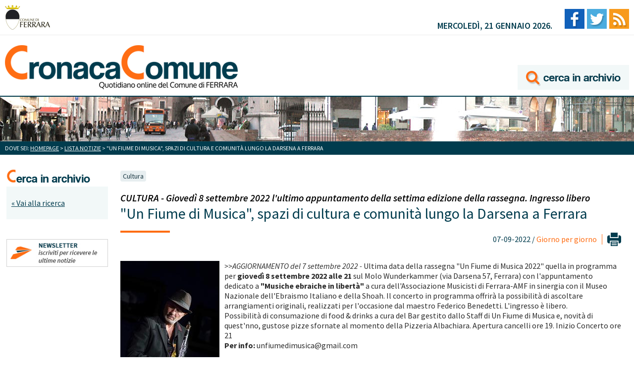

--- FILE ---
content_type: text/html; charset=utf-8
request_url: https://www.cronacacomune.it/notizie/45674/un-fiume-di-musica-spazi-di-cultura-e-comunita-lungo-la-darsena-ferrara.html
body_size: 9020
content:
<!DOCTYPE html>

<html>
<head>
	<link rel="icon" type="image/png" href="/static/pix/favico.png" />
    <meta charset="utf-8" />
    <meta name="viewport" content="width=device-width, minimum-scale=1, maximum-scale=1" />
    <title>&quot;Un Fiume di Musica&quot;, spazi di cultura e comunità lungo la Darsena a Ferrara</title>
    
    
    


<link rel="stylesheet" type="text/css" href="/static/css/base.css?1507129494" />
<link rel="stylesheet" type="text/css" href="/static/js/colorbox/example1/colorbox.css" />
<link rel="stylesheet" type="text/css" media="print" href="/static/css/print.css" />



	<script type="text/javascript">
	  WebFontConfig = {
	    google: { families: [ 'Source+Sans+Pro:400,300,300italic,400italic,600,600italic,700,700italic:latin' ] }
	  };
	  (function() {
	    var wf = document.createElement('script');
	    wf.src = ('https:' == document.location.protocol ? 'https' : 'http') +
	      '://ajax.googleapis.com/ajax/libs/webfont/1/webfont.js';
	    wf.type = 'text/javascript';
	    wf.async = 'true';
	    var s = document.getElementsByTagName('script')[0];
	    s.parentNode.insertBefore(wf, s);
	  })(); </script>
	<!--[if lt IE 9]><script src="//html5shiv.googlecode.com/svn/trunk/html5.js"></script><![endif]-->

<script type="text/javascript" src="/static/js/jquery-ui/js/jquery-1.7.1.min.js"></script>
<script type="text/javascript" src="/static/js/colorbox/colorbox/jquery.colorbox-min.js"></script>

<script type="text/javascript">
    $(document).ready(function() {
        $(".immagini-notizia").colorbox({rel:"immagini-notizia", transition:"fade"});
    });
</script>






	
	<script type="text/javascript">
  var _paq = window._paq = window._paq || [];
  /* tracker methods like "setCustomDimension" should be called before "trackPageView" */
  _paq.push(['trackPageView']);
  _paq.push(['enableLinkTracking']);
  (function() {
    var u="https://ingestion.webanalytics.italia.it/";
    _paq.push(['setTrackerUrl', u+'matomo.php']);
    _paq.push(['setSiteId', 'jKq2w970lV']);
    var d=document, g=d.createElement('script'), s=d.getElementsByTagName('script')[0];
    g.type='text/javascript'; g.async=true; g.src=u+'matomo.js'; s.parentNode.insertBefore(g,s);
  })();
</script>
<!-- End Matomo Code -->

  <!-- Iubenda cookie consent -->
<script type="text/javascript">
var _iub = _iub || [];
_iub.csConfiguration = {"askConsentAtCookiePolicyUpdate":true,"floatingPreferencesButtonDisplay":"bottom-right","perPurposeConsent":true,"siteId":3057907,"whitelabel":false,"cookiePolicyId":52065471,"lang":"it", "banner":{ "acceptButtonDisplay":true,"closeButtonRejects":true,"customizeButtonDisplay":true,"explicitWithdrawal":true,"listPurposes":true,"position":"float-top-center" }};
</script>
<script type="text/javascript" src="https://cs.iubenda.com/autoblocking/3057907.js"></script>
<script type="text/javascript" src="//cdn.iubenda.com/cs/iubenda_cs.js" charset="UTF-8" async></script>

	
</head>
<body class="interna">
	<div class="wrapper">
		<header>
			
    
        
			<div class="top">
				<a href="http://www.comune.fe.it" class="comufe" title="Vai al sito del Comune di Ferrara"><img src="/static/pix/comufe.png" alt="Comune di Ferrara" /></a>
				<div class="blocco-dx">
					<p>mercoledì, 21 gennaio 2026.</p>
					<nav>
						<ul>
							<li><a href="https://www.facebook.com/cronacacomune/" title="Vai alla pagina Facebook di Cronaca Comune"><img src="/static/pix/facebook.jpg" alt="Facebook" /></a></li>
							<li><a href="https://twitter.com/cronacacomunefe" title="Vai al profilo Twitter"><img src="/static/pix/twitter.jpg" alt="Twitter" /></a></li>
							<li><a href="/p/rss.html" title=""><img src="/static/pix/feed.jpg" alt="Feed RSS" /></a></li>
						</ul>
					</nav>
				</div> <!-- chiusura blocco-dx -->
			</div> <!-- chisura top -->
			<div class="logo">
				<a href="/" title="" class="img-logo"><img src="/static/pix/cronaca-comune.png" alt="Cronaca Comune" /></a>
	            <a href="/notizie/search/" title="Vai all'archivio di Cronaca Comune" class="archivio"><img src="/static/pix/cerca-archivio.png" alt="Cerca nell'archivio delle notizie" /></a>
			</div> <!-- chiusura logo -->
			
    
    
			<div class="img-testata">
			</div> <!-- chiusura img-testata -->
		
			<p class="briciole">Dove sei: <a href="/">Homepage</a> > <a href="/notizie/list/all/">Lista notizie</a> > &quot;Un Fiume di Musica&quot;, spazi di cultura e comunità lungo la Darsena a Ferrara</p>
		
		</header>

		<div class="content">
        
			<aside class="col1">
				<h3><img src="/static/pix/cerca-in-archivio.png" alt="Cerca in archivio" /></h3>
				<div class="sfondo-verde">
					<p class="torna-ricerca"><a href="/notizie/search/">&laquo; Vai alla ricerca</a></p>
				</div> <!-- chiusura sfondo-verde -->
				<div class="thebanner">
					<a href="/p/newsletter.html"><img src="/static/pix/banner-newsletter.jpg" alt="Newsletter, iscriviti per ricevere le ultime notizie" /></a>
				</div>
			</aside> <!-- chiusura col1 -->	
        
			<section class="content-home">
				<div class="giorno-per-giorno">
	            
	            	
					<div class="tag-news">
						
						
						
						<a href="/notizie/elist/cultura/">Cultura</a>
						
						
						
						
						
					</div> <!-- chisura tag-news -->
					<div class="titolo-news">	            
			            <h2>CULTURA - Giovedì 8 settembre 2022 l&#39;ultimo appuntamento della settima edizione della rassegna. Ingresso libero</h2>
			            <h1>
				            &quot;Un Fiume di Musica&quot;, spazi di cultura e comunità lungo la Darsena a Ferrara
			            
				        </h1>
					</div> <!-- chiusura titolo-news -->           
					<div class="data-stampa">
						<input type="button" value="" onclick="window.print()" />
						<p>07-09-2022 / <a href="/notizie/list/giorno-per-giorno" title="Vai a tutte le news per Giorno per giorno">Giorno per giorno</a></p>
					</div> <!-- chiusura data-stampa -->
	            

	            
            <!-- immagine principale se presente -->
            
            	<img class="main-pix" src="/media/uploads/immagini/69/federico-benedetti_scale_600x300.jpg" />
            




            
            <p align="left"><em>&gt;&gt;AGGIORNAMENTO del 7 settembre 2022 - </em>Ultima data della rassegna "Un Fiume di Musica 2022" quella in programma per&nbsp;<strong>giovedì 8 settembre 2022 alle 21</strong> sul Molo Wunderkammer (via Darsena 57, Ferrara) con l'appuntamento dedicato a&nbsp;<strong>"Musiche ebraiche in libert&agrave;"</strong> a cura dell'Associazione Musicisti di Ferrara-AMF in sinergia con il Museo Nazionale dell'Ebraismo Italiano e della Shoah. Il concerto in programma offrir&agrave; la possibilit&agrave; di ascoltare arrangiamenti originali, realizzati per l'occasione dal maestro Federico Benedetti. L'ingresso &egrave; libero.<br />Possibilit&agrave; di consumazione di food &amp; drinks a cura del Bar gestito dallo Staff di Un Fiume di Musica e, novit&agrave; di quest'nno, gustose pizze sfornate al momento della Pizzeria Albachiara. Apertura cancelli ore 19. Inizio Concerto ore 21<br /><strong>Per info:</strong> unfiumedimusica@gmail.com</p>
<p align="left"><em>Da Cronacacomune del 20 giugno 2022</em><br />&Egrave; stata ufficialmente presentata luned&igrave; 20 giugno 2022 in residenza municipale, la settima edizione della rassegna&nbsp;<strong>"Un Fiume di Musica"</strong>, rassegna artistica che ha l'obiettivo di coinvolgere cittadini e turisti in nuovi spazi di cultura e comunità, in programma <strong>dal 23 giugno all'8 settembre 2022</strong> lungo la <strong>Darsena di San Paolo a Ferrara</strong>. Tutti i dettagli della manifestazione sono stati illustrati da&nbsp;<strong>Marco Gulinelli&nbsp;</strong>- Assessore alla Cultura del Comune di Ferrara,&nbsp;<strong>Roberto Formignani -&nbsp;</strong>Presidente Associazione Musicisti di Ferrara aps - Scuola di Musica Moderna - Presidente Consorzio Wunderkammer e ideatore di Un Fiume di Musica, e&nbsp;<strong>Alessandro Pasetti&nbsp;</strong>- Made Eventi - Ufficio Stampa UFDM 2022, insieme a partner e rappresentanti delle realt&agrave; culturali che hanno collaborato come&nbsp;<strong>Leonardo Dalmonte -&nbsp;</strong>Direttore del Consorzio Wunderkammer,&nbsp;<strong>Francesco Bettini -&nbsp;</strong>Jazz Club Ferrara,&nbsp;<strong>Marta Raviglia-&nbsp;</strong>Coordinatrice del Dipartimento Jazz del Conservatorio "G. Frescobaldi" di Ferrara,&nbsp;<strong>Rachel Silvera -&nbsp;</strong>responsabile Ufficio stampa del MEIS<strong>-&nbsp;</strong>Museo Nazionale dell 'Ebraismo Italiano e della Shoah,&nbsp;<strong>Raffaele Cirillo&nbsp;</strong><em><strong>- S</strong></em>taff AMF e Direttore Wah Wah Magazine,&nbsp;<strong>Sergio Mazzini -&nbsp;</strong>Presidente Avis Ferrara,&nbsp;<strong>Luca Buccino -&nbsp;</strong>Generali Assicurazioni,&nbsp;<strong>Marco Pontillo -&nbsp;</strong>Marco Pontillo Music Store e Scuola di Artigianato Artistico del Centopievese,&nbsp;<strong>Giovanni Intellisano:&nbsp;</strong>Festival Gipsy Guitar - Scuola di Artigianato Artistico del Centopievese, <strong>Samuele Govoni:&nbsp;</strong>Scrittore, giornalista e Autore del libro " Tutto questo è Blues" ed. Arcana .</p>
<p align="left"><em>"Grazie anche a nome del sindaco Alan Fabbri e di tutta l'Amministrazione comunale di Ferrara per questo evento che &egrave; occasione di incontro e scambio culturale e sociale - ha affermato nel corso dell'incontro l'assessore <strong>Marco Gulinelli</strong> -. Abbiamo sempre creduto che fosse importante andare avanti dal punto di vista propositivo e organizzativo anche in momenti di difficolt&agrave; come l'emergenza sanitaria e oggi possiamo dire che i risultati si vedono. Siamo convinti che la musica sia uno degli elementi essenziali per la vita umana e il lavoro di squadra degli organizzatori &egrave; importantissimo. Ogni anno le proposte musicali sono pi&ugrave; ricche e qualitativamente di alto livello".</em></p>
<p align="left"><strong>UN FIUME DI MUSICA 2022 | Settima edizione (scheda a cura degli organizzatori)</strong></p>
<p align="left">Anche nel 2022 la musica torna a scorrere lungo il fiume Volano. A Ferrara arriva la settima edizione di <em><strong>Un Fiume di Musica</strong></em>, con un programma ricco di buona musica. <strong>Dal 23 giugno all' 8 settembre, il Molo Wunderkammer, </strong>sul retro di Palazzo Savonuzzi <strong>in via Darsena, 57, si trasformerà in una vivace piazza sul fiume </strong>grazie alle serate musicali organizzate dall'<strong>Associazione Musicisti di Ferrara APS.</strong></p>
<p align="left"><em><strong>MUSICA DAL VIVO - FOOD &amp; DRINKS - INGRESSO LIBERO - SOCIALITA'</strong></em></p>
<p align="left">Filo rosso del progetto saranno gli appuntamenti settimanali del <strong>lunedì </strong>e <strong>giovedì </strong>sera in darsena, dove si potrà ascoltare <strong>musica eseguita dal vivo; </strong>diversi repertori e differenti sonorità si avvicenderanno una settimana dopo l'altra per un totale di <strong>18 concerti </strong>che vedranno coinvolti <strong>65 musicisti </strong>professionisti.</p>
<p align="left">Dalle ore 19,00 si potrà accedere ad <strong>ingresso libero</strong>, per accomodarsi al tavolo con la possibilità di consumazione di food &amp; drinks a cura del Bar gestito dallo Staff di Un Fiume di Musica e novità di quest'anno, gustose pizze sfornate al momento della Pizzeria Albachiara.</p>
<p align="left">Come nelle edizioni precedenti i concerti saranno caratterizzati da sonorità ricercate e volumi contenuti, nel rispetto del quartiere che ci ospita e dei suoi abitanti; un quartiere di cui, come presidio culturale, facciamo parte da 10 anni e che ci ha sempre accolti con benevolenza e partecipazione.</p>
<p align="left"><strong>Un Fiume di Musica </strong>è un progetto curato dall'Associazione Musicisti di Ferrara - Scuola di Musica Moderna, in collaborazione con il Consorzio Wunderkammer (di cui l'AMF fa parte) con il patrocinio e il contributo del <strong>Comune di Ferrara.</strong></p>
<p align="left"><strong><img class="img_right" src="/media/uploads/immagini/44/fiumedimusica_2022.jpg.300x300_q85.jpg" alt="" width="300" height="126" />&gt;&gt; PROGRAMMA DI GIUGNO 2022</strong></p>
<p align="left"><strong>UFDM Giovedì 23 giugno ore 21,00 - Festa della Musica IBU-MIBACT<br /></strong><strong>THE BLUESMEN (blues)</strong></p>
<p align="left">Roberto Formignani: chitarra &amp; voce Massimo Mantovani: tastiere Roberto Poltronieri: basso Roberto Morsiani: batteria presentazione del libro di Samuele Govoni "Tutto questo è Blues" Roberto Formignani, una vita a ritmo di musica tra il Mississippi e il Po</p>
<p align="left"><strong>Un Fiume di Jazz - Lunedì 27 giugno ore 21,00<br /></strong><strong>In collaborazione con il Dipartimento Jazz del Conservatorio G.Frescobaldi di Ferrara</strong></p>
<p align="left"><strong>PRIMO SET: RBG Trio feat. Amber White (latin/fusion) </strong></p>
<p align="left">Lorenzo Baroni: basso, Stefano Guarisco: batteria, Marco Rossi: pianoforte, Ambra Bianchi: flauto - <strong>SECONDO SET</strong><strong>: </strong><strong>classe di percussioni del Prof. G. Querci (latin jazz) - </strong>Marcello Conti, Vito Favara, Marco Rossi, Marco Paganucci: pianoforte, Ambra Bianchi: flauto Angela Foschi: pianoforte e fisarmonica Stefano Melloni: sax contralto - Davide Lanzarini: basso - Fausto Negrelli: batteria Massimo Orselli: congas - Guido Querci: Bongos, Timbales <strong>SPECIAL GUEST: </strong>Giovanni Perin: vibrafono</p>
<p align="left"><strong>UFDM Giovedì 30 giugno ore 21,00 - NUEVO TANGO (tango argentino) </strong></p>
<p align="left">Ludovico Bignardi: fisarmonica Corrado Calessi: pianoforte Julie Shepherd: violino/viola Andrea Taravelli: basso Lele Barbieri: batteria Flavio Piscopo: percussioni</p>
<p align="left"><strong>PROGRAMMA DI LUGLIO Un Fiume di Jazz - Lunedì 4 luglio ore 21,00- in collaborazione con Jazz Club Ferrara </strong></p>
<p align="left"><strong>CARLO ATTI QUARTET </strong></p>
<p align="left">Carlo Atti: sax tenore Alfonso Santimone: pianoforte Stefano Dallaporta: contrabbasso Andrea Grillini: batteria</p>
<p align="left"><strong>UFDM Giovedì 7 luglio ore 21,00: AQUARELO DO BRASIL (brasilian sound) </strong></p>
<p align="left">Daniella Firpo: voce Ambra Bianchi: flauto &amp; voce Roberto Poltronieri: chitarra Massimo Mantovani: tastiere Roberto Rossi: batteria</p>
<p align="left"><strong>Un Fiume di Jazz - Lunedì 11 luglio ore 21,00 - in collaborazione con Jazz Club Ferrara </strong></p>
<p align="left"><strong>OLIPHANTRE </strong></p>
<p align="left">Leïla Martial: voce e elettronica Francesco Diodati: chitarra Stefano Tamborrino: batteria</p>
<p align="left"><strong>UFDM Giovedì 14 luglio ore 21,00 - Un Fiume di Musica per AVIS </strong></p>
<p align="left"><strong>GIACOMO ZATTI &amp; VIVIANA CORRIERI ENSEMBLE (pop music) </strong></p>
<p align="left">Viviana Corrieri: voce Giacomo Zatti: voce e pianoforte Lorenzo Pieragnoli: chitarra Andrea Taravelli: basso Massimo Malaguti: batteria</p>
<p align="left"><strong>Un Fiume di Jazz - Lunedì 18 luglio ore 21,00 - in collaborazione con Jazz Club Ferrara </strong></p>
<p align="left"><strong>DANILO LICO "PER ME O PER TE" </strong></p>
<p align="left">Danilo Lico: chitarra e voce; Antonio Freno: pianoforte; Stefano Dallaporta: basso elettrico; Dino Cavarello: batteria</p>
<p align="left"><strong>UFDM Giovedì 21 luglio ore 21,00 - AMF FUNKY JAZZ CONNECTION (Jazz &amp; Fusion) </strong></p>
<p align="left">Federico Benedetti: sax &amp; flauto; Lorenzo Pieragnoli: chitarra; Massimo Mantovani: tastiere Andrea Taravelli: basso; Lele Barbieri: batteria</p>
<p align="left"><strong>Un Fiume di Jazz- Lunedì 25 luglio ore 21,00 - in collaborazione con Jazz Club Ferrara </strong></p>
<p align="left"><strong>CAPIOZZO - GUIDI - SANTIMONE ORGAN TRIO </strong></p>
<p align="left">Daniele Santimone: chitarra; Mecco Guidi: organo; Chicco Capiozzo: batteria</p>
<p align="left"><strong>UFDM Giovedì 28 luglio ore 21,00 - LA SETTIMA LUNA (Omaggio a Lucio Dalla) </strong></p>
<p align="left">Giacomo Zatti: piano &amp; voce; Ambra Bianchi: voce &amp; flauto; Stefania Bindini: sax &amp; clarinetto; Roberto Poltronieri: chitarra; Andrea Taravelli: basso; Flavio Piscopo: percussioni; Lele Barbieri: batteria</p>
<p align="left"><strong>&gt;&gt; PROGRAMMA DI AGOSTO</strong></p>
<p align="left"><strong>UFDM Giovedì 4 agosto ore 21,00 - AFRO BEAT </strong></p>
<p align="left">Flavio Piscopo: percussioni &amp; voce; Amidou Mbengue: djembè; Lele Barbieri: batteria; Andrea Taravelli: basso; Massimo Mantovani: tastiere; Riccardo Baldrati: tromba; Ambra Bianchi: flauto &amp; voce</p>
<p align="left"><strong>UFDM Giovedì 11 agosto ore 21,00 - "QUELLI CHE......" </strong><strong>(Teatro/Musica Milano versus Roma) </strong></p>
<p align="left">Ricky "Doc" Scandiani: voce, tastiere e chitarra; Roberto Manuzzi: sax, fisarmonica e armonica</p>
<p align="left">Enrico Trevisani: basso; Stefano Guarisco: batteria; Roberto Poltronieri: chitarra; Virna Comini: voce</p>
<p align="left"><strong>UFDM Lunedì 15 agosto ore 21,00 - WAH WAH MUSIC FEST </strong></p>
<p align="left">ENRICO CIPOLLINI Enrico Cipollini: chitarra e voce / Fabio Cremonini: violino</p>
<p align="left"><strong>UFDM Giovedì 18 agosto ore 21,00 - </strong><strong>FOUR GRASS (Blue Grass &amp; Country) </strong></p>
<p align="left">Marco Scabbia: voce &amp; chitarra; Luca Boaretti: banjo, mandolino &amp; chitarra; Roberto Poltronieri: chitarra, banjo &amp; squareneck; Davide Zabbari: basso</p>
<p align="left"><strong>UFDM Giovedì 25 agosto ore 21,00 - D'ALTRO CANTO (musica italiana d'autore e jazz) </strong></p>
<p align="left">Francesca Marchi: voce; Corrado Calessi: piano; Riccardo Baldrati: tromba &amp; flicorno; Massimiliano Cobianchi: sax; Andrea Taravelli: basso; Lele Barbieri: batteria</p>
<p align="left"><strong>&gt;&gt; PROGRAMMA DI SETTEMBRE</strong></p>
<p align="left"><strong>UFDM Giovedì 1 settembre ore 21,00 - GIPSY GUITAR www.gypsyguitar.it</strong></p>
<p align="left">Giampiero Martirani: chitarra acustica; Max Tagliata: fisarmonica; Carlo Montanari: chitarra acustica; Max Turone: contrabbasso</p>
<p align="left"><strong>nella sala Wunderkammer dalle ore 20,00 mostra di chitarre </strong><strong>MARTIRANI GIPSY SWING</strong>&nbsp;</p>
<p align="left"><strong>UFDM Giovedì 8 settembre ore 21,00 - MEIS IN MUSICA " Musiche ebraiche in libertà" </strong></p>
<p align="left">con arrangiamenti originali a cura di Federico Benedetti</p>
<pre>________________________________________________________________________________</pre>
<p align="left">Ingresso libero - posti a sedere con tavoli - food &amp; drink - pizzeria</p>
<p align="left">PAROLIMA Matteo Morini: batteria e voce - Giuliano Sarti: chitarra e voce - Olivia Santimone basso e voce - Francesca Marchetti flauto tastiera e voce</p>
<p align="left">ore 19,00 apertura cancelli - ore 21,00 inizio concerto</p>
            
            <!-- allegati, link, immagini -->
            <!-- todo ciclo su allegati e link -->
            
            
            <!-- luogo -->
            <!-- se compilato mostra un po' di geolocazione -->
            

            

            
            <p><strong>Immagini scaricabili:</strong></p>
            
                <a class="immagini-notizia" href="/media/uploads/immagini/44/fiumedimusica_2022.jpg" id="immagine-31237">
                <img alt="" src="/media/uploads/immagini/44/fiumedimusica_2022.jpg.100x100_q85.jpg" />
                </a>
            
                <a class="immagini-notizia" href="/media/uploads/immagini/44/fiumedimusica_20giu2022_1.jpg" id="immagine-31241">
                <img alt="Presentazione della settima edizione della rassegna &quot;Un Fiume di Musica&quot;" src="/media/uploads/immagini/44/fiumedimusica_20giu2022_1.jpg.100x100_q85.jpg" />
                </a>
            
                <a class="immagini-notizia" href="/media/uploads/immagini/69/federico-benedetti.jpg" id="immagine-32031">
                <img alt="Federico Benedetti" src="/media/uploads/immagini/69/federico-benedetti.jpg.100x100_q85.jpg" />
                </a>
            
            

            
            <p><strong>Allegati scaricabili:</strong></p>
            <ul id="allegati-elenco">
            
                <li>
                <a title="" href="/media/uploads/allegati/44/scheda_programma_ufdm-2022.pdf">
                    
                        scheda_programma_ufdm-2022.pdf
                    
                </a>
            </li>
            
                <li>
                <a title="&quot;Un fiume di musica&quot; - comunicato stampa della settima edizione - Ferrara, giugno 2022" href="/media/uploads/allegati/44/un_fiume_di_musica_cs20giu2022_comunicato_made_eventi.doc">
                    
                        &quot;Un fiume di musica&quot; - comunicato stampa della settima edizione - Ferrara, giugno 2022
                    
                </a>
            </li>
            
                <li>
                <a title="&quot;Un fiume di musica&quot; - concerto 8 settembre 2022 con &quot;Musiche ebraiche in libertà&quot;" href="/media/uploads/allegati/69/un-fiume-di-musica-concerto-8-settembre-2022-meis-musiche-ebraiche-in-liberta.doc">
                    
                        &quot;Un fiume di musica&quot; - concerto 8 settembre 2022 con &quot;Musiche ebraiche in libertà&quot;
                    
                </a>
            </li>
            
            </ul>
        
        
			<script type="text/javascript" src="//s7.addthis.com/js/300/addthis_widget.js#pubid=ra-5d5e5f1ee8173329"></script>
            <div class="addthis_inline_share_toolbox" style="margin-top:30px;"></div>
        


    
				</div> <!-- chiusura giorno-per-giorno -->
			</section> <!-- chiusura content-home -->        
		</div> <!-- chiusura content -->

	</div> <!-- chiusura wrapper -->
	
    
        
	<footer>
		<div class="wrapper-footer-top">
			<div class="footer-top">
				<p><strong>Cronaca Comune, quotidiano on line del Comune di Ferrara - Reg. Tribunale di Ferrara n. 4/2006 - ISSN 2281-9371</strong></p>
				<p><strong>Indirizzo:</strong> Piazza del Municipio 2, 44121 Ferrara - <strong>tel. redazione giornalistica:</strong> 0532 419244 - <strong>email:</strong> ufficiostampa@comune.fe.it - <strong>URP Comune di Ferrara - informazioni ai cittadini:</strong> 800 532 532</p>
				<p>
					<a href="https://www.iubenda.com/privacy-policy/52065471" class="iubenda-white no-brand iubenda-noiframe iubenda-embed iubenda-noiframe " title="Privacy Policy ">Privacy Policy</a>
					<a href="https://www.iubenda.com/privacy-policy/52065471/cookie-policy" class="iubenda-white no-brand iubenda-noiframe iubenda-embed iubenda-noiframe " title="Cookie Policy ">Cookie Policy</a>				
				</p>
				<script type="text/javascript">(function (w,d) {var loader = function () {var s = d.createElement("script"), tag = d.getElementsByTagName("script")[0]; s.src="https://cdn.iubenda.com/iubenda.js"; tag.parentNode.insertBefore(s,tag);}; if(w.addEventListener){w.addEventListener("load", loader, false);}else if(w.attachEvent){w.attachEvent("onload", loader);}else{w.onload = loader;}})(window, document);</script>

				<h4>La redazione:</h4>
				<div class="redazione">
					<div>
						<p><strong>Direttore Responsabile:</strong> Alessandro Zangara<br />
						<strong>Tel:</strong> 0532 419244<br />
						<strong>Email:</strong> a.zangara@comune.fe.it</p>
					</div>
					<div>
						<p><strong>Redattore:</strong> Elena Frighi<br />
						<strong>Tel:</strong> 0532 419338<br />
						<strong>Email:</strong> e.frighi@comune.fe.it</p>
					</div>
                  
					<div>
						<p><strong>Redazione:</strong> Giorgia Mazzotti<br />
						<strong>Tel:</strong> 0532 419568<br />
						<strong>Email:</strong> g.mazzotti@comune.fe.it</p>
					</div>
				</div> <!-- chiusura redazione -->
			</div> <!-- chiusura footer-top -->
		</div> <!-- chiusura wrapper-footer-top -->
		<div class="wrapper-footer-bottom">
			<p>Developed by <a href="http://www.plasticjumper.it" title="Software in cloud, gestionali e siti internet personalizzati: Plastic Jumper srls" rel="nofollow">Plastic Jumper srl</a> - <a href="/admin/" rel="nofollow">Accesso redazione</a></p>
		</div> <!-- chiusura wrapper-footer-bottom -->
	</footer>
	
    




</body>
</html>


--- FILE ---
content_type: text/css
request_url: https://www.cronacacomune.it/static/css/base.css?1507129494
body_size: 46108
content:
/**************************************************************************

 CSS3 by Zivago * PJ | design and development          www.plasticjumper.it

 ..........................................................................
 ..........................................................................
 ..........................................................................
 ..........................................................................
 ..........................................................................

 **************************************************************************

 **************************************************************************/

html, body {
    margin: 0;
    padding: 0;
    height: 100%;
}

body {
    font: normal 62.5% 'Source Sans Pro', sans-serif;
    text-align: center;
    background: #ffffff;
}

img {
       border: none;
}

div.wrapper {
	margin: 0 auto;
	padding: 0;
	width: 1300px;
	text-align: left;
}

@media screen and (max-width: 1300px) { 
	
div.wrapper {
	width: 100%;
}
	
}

/**************************************************************************

 Header

 **************************************************************************/
 
header {
	display: block;
	float: left;
	margin: 0;
	padding: 0;
	width: 100%;
}

	header div.top {
		float: left;
		margin: 0;
		padding: 0;
		width: 100%;
		border-bottom: 1px solid #eaeaea;
	}
	
		header div.top a.comufe {
			display: block;
			float: left;
			margin: 10px 0;
			padding: 0;
			width: 91px;
			height: 50px;
		}
		
		header div.top a.comufe:hover {
			opacity: 0.6;
		}
		
		header div.top div.blocco-dx {
			float: right;
			margin: 0;
			padding: 0;
		}
		
			header div.top div.blocco-dx p {
				float: left;
				margin: 0;
				padding: 40px 20px 0 0;
				font-size: 1.8em;
				font-weight: 600;
				text-transform: uppercase;
				color: #013c4e;
			}
			
			header div.top div.blocco-dx nav {
				display: block;
				float: left;
				margin: 0;
				padding: 18px 0 0 0;
			}
			
				header div.top div.blocco-dx nav ul {
					float: left;
					margin: 0;
					padding: 0;
					list-style: none;
				}
				
					header div.top div.blocco-dx nav ul li {
						float: left;
						margin: 0;
						padding: 0;
					}
					
						header div.top div.blocco-dx nav ul li a {
							display: block;
							float: left;
							margin: 0 0 0 5px;
							padding: 0;
							text-decoration: none;
						}
						
						header div.top div.blocco-dx nav ul li a:hover {
							opacity: 0.6;
						}
						
	header div.logo {
		float: left;
		margin: 0;
		padding: 0;
		width: 100%;
	}
	
		header div.logo a.img-logo {
			display: block;
			float: left;
			margin: 20px 0 10px 0;
			padding: 0;
		}
		
		header div.logo a.img-logo:hover {
			opacity: 0.7;
		}
		
		header div.logo a.archivio {
			float: right;
			margin: 0;
			padding: 60px 0 0 0;
		}
		
		header div.logo a.archivio:hover {
			opacity: 0.7;
		}
				
	header div.img-testata {
		float: left;
		margin: 0;
		padding: 0;
		width: 100%;
		border-top: 2px solid #013c4e;
		background: url('../pix/immagine-testata.jpg') center top repeat-x;
		height: 90px;
	}
	
	header p.briciole {
		clear: both;
		margin: 0;
		padding: 6px 10px;
		background: #013c4e;
		color: #ffffff;
		font-size: 1.2em;
		text-transform: uppercase;
	}
	
		header p.briciole a {
			color: #ffffff;
			text-decoration: underline;
		}
		
		header p.briciole a:hover {
			color: #ffffff;
			text-decoration: none;
		}
		
@media screen and (max-width: 1300px) { 
	
		header div.top a.comufe {
			margin: 10px;
		}
		
		header div.top div.blocco-dx {
			margin: 0 10px 0 0;
		}
		
		header div.logo a.img-logo {
			margin: 20px 0 10px 10px;
		}
		
		header div.logo a.archivio {
			margin: 0 10px 0 0;
		}
	
}

@media screen and (max-width: 770px) { 
	
		header div.top div.blocco-dx {
			margin: 0;
			width: 100%;
		}
		
			header div.top div.blocco-dx p {
				float: none;
				clear: both;
				padding: 10px;
			}
			
			header div.top div.blocco-dx nav {
				width: 100%;
				padding: 0 0 10px 0;
			}
			
		header div.logo a.img-logo {
			float: none;
			clear: both;
		}
		
		header div.logo a.archivio {
			float: left;
			padding: 10px;
		}
	
}

@media screen and (max-width: 520px) { 
	
		header div.logo a.img-logo {
			margin: 20px 10px 10px 10px;
		}
	
			header div.logo a.img-logo img {
				width: 100%;
				height: auto;
			}
	
}
	
/**************************************************************************

 Content

 **************************************************************************/
 
div.content {
	float: left;
	margin: 0;
	padding: 30px 0 0 0;
	width: 100%;
}

/******************************************************* Colonna 1 home ***/

	div.content aside.col1 {
		display: block;
		float: left;
		margin: 0;
		padding: 0;
		width: 17%;
	}
	
		div.content aside.col1 h3 {
			margin: 0 0 5px 0;
			padding: 0;
		}
		
		div.content aside.col1 div.sfondo-verde {
			margin: 0;
			padding: 10px;
			background: #f2f8f8;
		}
		
			div.content aside.col1 div.sfondo-verde div.cerchio {
				margin: 0;
				padding: 10px 0 10px 20px;
				background: url('../pix/cerchio.png') 0 13px no-repeat;
			}
			
				div.content aside.col1 div.sfondo-verde div.cerchio p {
					margin: 0;
					padding: 0;
				}
				
					div.content aside.col1 div.sfondo-verde div.cerchio p strong {
						font-size: 1.4em;
						text-transform: uppercase;
					}
					
						div.content aside.col1 div.sfondo-verde div.cerchio p strong a {
							color: #013c4e;
							text-decoration: none;
						}
						
						div.content aside.col1 div.sfondo-verde div.cerchio p strong a:hover {
							color: #013c4e;
							text-decoration: underline;
						}
						
					div.content aside.col1 div.sfondo-verde div.cerchio p em {
						font-size: 1.4em;
					}
					
						div.content aside.col1 div.sfondo-verde div.cerchio p em a {
							color: #2b2b2b;
							text-decoration: none;
						}
						
						div.content aside.col1 div.sfondo-verde div.cerchio p em a:hover {
							color: #2b2b2b;
							text-decoration: underline;
						}
						
			div.content aside.col1 div.sfondo-verde div.plus {
				margin: 0;
				padding: 20px 0 0 0;
			}
			
				div.content aside.col1 div.sfondo-verde div.plus p {
					margin: 0;
					padding: 0 0 0 20px;
					background: url('../pix/plus.png') 0 3px no-repeat;
					font-size: 1.4em;
					text-transform: uppercase;
					color: #013c4e;
				}
				
				div.content aside.col1 div.sfondo-verde div.cerchio nav {
					display: block;
					margin: 0;
					padding: 0;
				}
				
					div.content aside.col1 div.sfondo-verde div.cerchio nav ul {
						margin: 0;
						padding: 10px 0 0 5px;
						list-style: none;
					}
					
						div.content aside.col1 div.sfondo-verde div.cerchio nav ul li {
							margin: 0 0 10px 0;
							padding: 0 0 0 10px;
							font-size: 1.4em;
							font-style: italic;
							background: url('../pix/maggiore.png') 0 6px no-repeat;
						}
						
							div.content aside.col1 div.sfondo-verde div.cerchio nav ul li a {
								margin: 0;
								padding: 0;
								color: #2b2b2b;
								text-decoration: none;
							}
							
							div.content aside.col1 div.sfondo-verde div.cerchio nav ul li a:hover {
								color: #013c4e;
								text-decoration: underline;
							}
				
				div.content aside.col1 div.sfondo-verde div.plus nav {
					display: block;
					margin: 0;
					padding: 0;
				}
				
					div.content aside.col1 div.sfondo-verde div.plus nav ul {
						margin: 0;
						padding: 10px 0 0 25px;
						list-style: none;
					}
					
						div.content aside.col1 div.sfondo-verde div.plus nav ul li {
							margin: 0 0 10px 0;
							padding: 0 0 0 10px;
							font-size: 1.4em;
							font-style: italic;
							background: url('../pix/maggiore.png') 0 6px no-repeat;
						}
						
							div.content aside.col1 div.sfondo-verde div.plus nav ul li a {
								margin: 0;
								padding: 0;
								color: #2b2b2b;
								text-decoration: none;
							}
							
							div.content aside.col1 div.sfondo-verde div.plus nav ul li a:hover {
								color: #013c4e;
								text-decoration: underline;
							}
							
		div.content aside.col1 div.thebanner {
			margin: 0;
			padding: 40px 0 0 0;
		}
		
			div.content aside.col1 div.thebanner img {
				display: block;
				margin: 0 0 20px 0;
				padding: 0;
				cursor: pointer;
			}
			
			div.content aside.col1 div.thebanner img:hover {
				opacity: 0.7;
			}
			
		div.content aside.col1 div.sfondo-verde form {
			margin: 0;
			padding: 0;
		}
		
			div.content aside.col1 div.sfondo-verde form p {
				margin: 0;
				padding: 0;
			}
			
				div.content aside.col1 div.sfondo-verde form p label {
					display: block;
					margin: 0 0 5px 0;
					padding: 0 0 0 20px;
					font-size: 1.4em;
					text-transform: uppercase;
					color: #013c4e;
					background: url('../pix/cerchio.png') 0 3px no-repeat;
					font-weight: bold;
				}
				
				div.content aside.col1 div.sfondo-verde form p input[type="text"] {
					margin: 0 0 10px 0;
					padding: 5px;
					border: 1px solid #cccccc;
					background: #ffffff;
					width: calc(100% - 12px);
					font-size: 1.2em;
					font-family: 'Source Sans Pro', sans-serif;
					color: #013c4e;
				}
				
				div.content aside.col1 div.sfondo-verde form p span.helptext {
					display: block;
					margin: 0;
					padding: 0 0 15px 0;
					font-size: 1.2em;
					color: #696969;
				}
				
				div.content aside.col1 div.sfondo-verde form p select {
					margin: 0 0 10px 0;
					padding: 5px;
					border: 1px solid #cccccc;
					width: 100%;
					font-family: 'Source Sans Pro', sans-serif;
					-webkit-appearance: none;
					-moz-appearance: none;
					-o-appearance: none;
					border-radius: 0;
					background: url('../pix/select.png') 97% 8px no-repeat #ffffff;
					cursor: pointer;
					color: #013c4e;
				}
				
			div.content aside.col1 div.sfondo-verde form input[type="submit"] {
				float: right;
				margin: 0;
				padding: 5px;
				background: #ff6d13;
				border: none;
				font-size: 1.2em;
				color: #ffffff;
				text-transform: uppercase;
				cursor: pointer;
			}
			
			div.content aside.col1 div.sfondo-verde form input[type="button"] {
				float: right;
				margin: 0 5px 0 0;
				padding: 5px;
				background: #013c4e;
				border: none;
				font-size: 1.2em;
				color: #ffffff;
				text-transform: uppercase;
				cursor: pointer;
			}
			
			body.interna div.content aside.col1 div.sfondo-verde > p {
				clear: both;
				margin: 0;
				padding: 30px 0;
				font-size: 1.4em;
				line-height: 1.0em;
				color: #696969;
			}
			
			body.interna div.content aside.col1 div.sfondo-verde > p.torna-ricerca {
				padding: 15px 0;
				font-size: 1.6em;
			}
			
				body.interna div.content aside.col1 div.sfondo-verde > p a {
					margin: 0;
					padding: 0;
					color: #013c4e;
					text-decoration: underline;
				}
				
				body.interna div.content aside.col1 div.sfondo-verde > p a:hover {
					color: #013c4e;
					text-decoration: none;
				}
				
			body.interna div.content aside.col1 div#notizie-calendar {
				margin: 0;
				padding: 0;
			}
		
				body.interna div.content aside.col1 div#notizie-calendar div#calendar {
					margin: 0;
					padding: 0;
				}
			
					body.interna div.content aside.col1 div#notizie-calendar div#calendar table {
						margin: 0 0 20px 0;
						padding: 5px;
						width: calc(100% - 10px);
						text-align: center;
						background: #f2f8f8;
					}
				
						body.interna div.content aside.col1 div#notizie-calendar div#calendar table tr th.month {
							padding: 5px;
							background: #013c4e;
							color: #ffffff;
							font-size: 1.4em;
							text-transform: uppercase;
							font-weight: lighter;
						}
					
					body.interna div.content aside.col1 div#notizie-calendar div#calendar table tr th.mon,
					body.interna div.content aside.col1 div#notizie-calendar div#calendar table tr th.tue,
					body.interna div.content aside.col1 div#notizie-calendar div#calendar table tr th.wed,
					body.interna div.content aside.col1 div#notizie-calendar div#calendar table tr th.thu,
					body.interna div.content aside.col1 div#notizie-calendar div#calendar table tr th.fri,
					body.interna div.content aside.col1 div#notizie-calendar div#calendar table tr th.sat,
					body.interna div.content aside.col1 div#notizie-calendar div#calendar table tr th.sun {
						padding: 5px;
						background: #c0dede;
						color: #696969;
						font-size: 1.2em;
						font-weight: normal;
					}
					
					body.interna div.content aside.col1 div#notizie-calendar div#calendar table tr td {
						font-size: 1.4em;
					}
					
							body.interna div.content aside.col1 div#notizie-calendar div#calendar table tr td span a {
								display: block;
								margin: 1px;
								padding: 5px;
								color: #ffffff;
								text-decoration: none;
								background: #ff6d13;
							}
				
@media screen and (max-width: 1300px) { 
	
	div.content aside.col1 {
		margin: 0 0 0 1%;
		width: 16%;
	}
	
			div.content aside.col1 div.thebanner img {
				width: 100%;
				height: auto;
			}
	
}
			
/************************************************** Colonna content home ***/
		
	div.content section.content-home {
		display: block;
		float: left;
		margin: 0 2%;
		padding: 0;
		width: 62%;
	}
	
		body.interna div.content section.content-home {
			display: block;
			float: left;
			margin: 0 2%;
			padding: 0;
			width: 79%;
		}
		
		body.no-aside div.content section.content-home {
			display: block;
			float: left;
			margin: 0;
			padding: 0;
			width: 100%;
		}
	
		div.content section.content-home div.notizie-primo-piano {
			float: left;
			margin: 0;
			padding: 0;
			width: 100%;
		}
		
			div.content section.content-home div.notizie-primo-piano article.primo-piano {
				float: left;
				margin: 0 3% 0 0;
				padding: 0;
				width: 57%;
			}
			
				div.content section.content-home div.notizie-primo-piano article.primo-piano a.img-link {
					display: block;
					margin: 0;
					padding: 0;
				}
				
				div.content section.content-home div.notizie-primo-piano article.primo-piano a.img-link:hover {
					opacity: 0.7;
				}
				
					div.content section.content-home div.notizie-primo-piano article.primo-piano a.img-link img {
						display: block;
						margin: 0;
						padding: 0;
						width: 100%;
						height: auto;
					}
					
				div.content section.content-home div.notizie-primo-piano article.primo-piano div.tags {
					float: left;
					margin: 0;
					padding: 15px 0;
					width: 100%;
				}
				
					div.content section.content-home div.notizie-primo-piano article.primo-piano div.tags a {
						display: block;
						float: left;
						margin: 0 2px 0 0;
						padding: 2px 5px;
						font-size: 1.4em;
						cursor: pointer;
						background: #e7eef0;
						color: #1b3843;
						text-decoration: none;
						border-radius: 4px;
					}
					
					div.content section.content-home div.notizie-primo-piano article.primo-piano div.tags a:hover {
						opacity: 0.8;
					}
					
				div.content section.content-home div.notizie-primo-piano article.primo-piano h2.titolo-sez {
					margin: 0;
				    padding: 9px 0 10px 50px;
				    font-size: 2.4em;
				    color: #013c4e;
				    font-weight: normal;
				    background: url('../pix/cerchio-grande.png') 0 0 no-repeat;
				    text-transform: uppercase;
				}
					
				div.content section.content-home div.notizie-primo-piano article.primo-piano h3 {
					clear: both;
					margin: 0;
					padding: 0;
					font-size: 1.6em;
					color: #000000;
					font-style: italic;
					font-weight: 600;
					line-height: 1.0em;
				}
				
				div.content section.content-home div.notizie-primo-piano article.primo-piano h2 {
					margin: 0;
					padding: 10px 0 10px 0;
					font-size: 2.0em;
					font-weight: 600;
					line-height: 1.0em;
				}
				
					div.content section.content-home div.notizie-primo-piano article.primo-piano h2 a {
						margin: 0;
						padding: 0;
						color: #013c4e;
						text-decoration: none;
					}
					
					div.content section.content-home div.notizie-primo-piano article.primo-piano h2 a:hover {
						color: #013c4e;
						text-decoration: underline;
					}
					
				div.content section.content-home div.notizie-primo-piano article.primo-piano p.desc {
					margin: 0;
					padding: 0;
					font-size: 1.6em;
					color: #2b2b2b;
				}
				
			div.content section.content-home div.notizie-primo-piano div.primo-piano-dx {
				float: right;
				margin: 0;
				padding: 0;
				width: 40%;
			}
			
				div.content section.content-home div.notizie-primo-piano div.primo-piano-dx h2.titolo-sez {
					margin: 0 0 7px 0;
				    padding: 5px 0 10px 50px;
				    font-size: 2.4em;
				    color: #013c4e;
				    font-weight: normal;
				    background: url('../pix/cerchio-grande.png') 0 0 no-repeat;
				    text-transform: uppercase;
				}
			
				div.content section.content-home div.notizie-primo-piano div.primo-piano-dx article {
					float: right;
					margin: 0;
					padding: 0 0 25px 0;
					width: 100%;
				}
				
					div.content section.content-home div.notizie-primo-piano div.primo-piano-dx article a.img-link-piccola {
						display: block;
						float: left;
						margin: 0;
						padding: 0;
					}
					
					div.content section.content-home div.notizie-primo-piano div.primo-piano-dx article a.img-link-piccola:hover {
						opacity: 0.7;
					}
					
					div.content section.content-home div.notizie-primo-piano div.primo-piano-dx article div.tag-occ {
						float: left;
						margin: 0 0 0 2%;
						padding: 0;
						width: 67%;
					}
					
						div.content section.content-home div.notizie-primo-piano div.primo-piano-dx article div.tag-occ div.tags {
							float: left;
							margin: 0;
							padding: 0;
							width: 100%;
						}
						
							div.content section.content-home div.notizie-primo-piano div.primo-piano-dx article div.tag-occ div.tags a {
							    display: block;
							    float: left;
							    margin: 0 2px 0 0;
							    padding: 2px 5px;
							    font-size: 1.2em;
							    cursor: pointer;
							    background: #e7eef0;
							    color: #1b3843;
							    text-decoration: none;
							    border-radius: 4px;
							}
							
							div.content section.content-home div.notizie-primo-piano div.primo-piano-dx article div.tag-occ div.tags a:hover {
							    opacity: 0.8;
							}
							
						div.content section.content-home div.notizie-primo-piano div.primo-piano-dx article div.tag-occ h3 {
							clear: both;
						    margin: 0;
						    padding: 3px 0 0 0;
						    font-size: 1.4em;
						    color: #000000;
						    font-style: italic;
						    font-weight: 600;
						    line-height: 1.0em;
						}
					
					div.content section.content-home div.notizie-primo-piano div.primo-piano-dx article h2 {
						clear: both;
						margin: 0;
						padding: 0 0 6px 0;
						font-size: 1.6em;
						font-weight: 600;
						line-height: 1.0em;
					}
					
						div.content section.content-home div.notizie-primo-piano div.primo-piano-dx article h2 a {
							color: #013c4e;
							text-decoration: none;
						}
						
						div.content section.content-home div.notizie-primo-piano div.primo-piano-dx article h2 a:hover {
							color: #013c4e;
							text-decoration: underline;
						}
						
					div.content section.content-home div.notizie-primo-piano div.primo-piano-dx article p.desc {
						margin: 0;
						padding: 0;
						font-size: 1.4em;
						color: #2b2b2b;
						line-height: 1.0em;
					}
					
		div.content section.content-home div.giorno-per-giorno {
			float: left;
			margin: 0;
			padding: 50px 0 0 0;
			width: 100%;
		}
		
			body.interna div.content section.content-home div.giorno-per-giorno {
				padding: 0;
			}
			
			body.no-aside div.content section.content-home div.giorno-per-giorno {
				padding: 0;
			}
			
				body.no-aside div.content section.content-home div.giorno-per-giorno h1 {
				    font-size: 2.4em;
				    color: rgb(1, 60, 78);
				    text-transform: uppercase;
				    font-weight: normal;
				    margin: 0px 0px 20px 10px;
				    padding: 5px 0px 5px 50px;
				    background: url("../pix/cerchio-grande.png") 0px 0px no-repeat;
				}
		
			div.content section.content-home div.giorno-per-giorno > h2 {
				margin: 0 0 20px 0;
				padding: 5px 0 9px 50px;
				font-size: 2.4em;
				color: #013c4e;
				font-weight: normal;
				background: url('../pix/cerchio-grande.png') 0 0 no-repeat;
			}
			
				body.no-aside div.content section.content-home div.giorno-per-giorno > h2 {
					margin: 0 0 20px 10px;
					padding: 0 0 5px 0;
					font-size: 2.2em;
					color: #013c4e;
					font-weight: normal;
					background: none;
				}
				
				body.no-aside div.content section.content-home div.giorno-per-giorno > p {
					margin: 0 0 15px 10px;
				}
			
					body.interna div.content section.content-home div.giorno-per-giorno > h1 {
						margin: 0 0 20px 0;
						padding: 5px 0 5px 50px;
						font-size: 2.4em;
						color: #013c4e;
						text-transform: uppercase;
						font-weight: normal;
						background: url('../pix/cerchio-grande.png') 0 0 no-repeat;
					}
			
				div.content section.content-home div.giorno-per-giorno h2 a {
					margin: 0 0 0 5px;
					font-size: 0.7em;
					text-decoration: none;
					color: #ff6d13;
				}
				
				div.content section.content-home div.giorno-per-giorno h2 a:hover {
					text-decoration: underline;
					color: #ff6d13;
				}
				
			div.content section.content-home div.giorno-per-giorno article {
				display: block;
				float: left;
				margin: 0;
				padding: 0 0 5px 0;
				width: 100%;
			}
			
				div.content section.content-home div.giorno-per-giorno article div.data {
					float: left;
					margin: 0;
					padding: 0;
					width: 11%;
				}
				
					div.content section.content-home div.giorno-per-giorno article div.data p {
						margin: 0;
						padding: 0;
						font-size: 1.6em;
						color: #959595;
						text-align: right;
					}
					
				div.content section.content-home div.giorno-per-giorno article div.text {
					float: left;
					margin: 0;
					padding: 0;
					width: 100%;
				}
				
					div.content section.content-home div.giorno-per-giorno article div.text div.tags {
						float: left;
						margin: 0;
						padding: 0 0 0 35px;
						background: url('../pix/cerchio-vuoto.png') 10px 4px no-repeat;
						width: calc(100% - 35px);
					}
					
					div.content section.content-home div.giorno-per-giorno article:hover div.text div.tags {
						background: url('../pix/cerchio-pieno.png') 10px 4px no-repeat;
					}
					
						div.content section.content-home div.giorno-per-giorno article div.text div.tags a {
							display: block;
						    float: left;
						    margin: 2px 3px 0 0;
						    padding: 2px 5px;
						    font-size: 1.2em;
						    cursor: pointer;
						    background: #e7eef0;
						    color: #1b3843;
						    text-decoration: none;
						    border-radius: 4px;
						}
						
						div.content section.content-home div.giorno-per-giorno article div.text div.tags a:hover {
							opacity: 0.8;
						}
						
					div.content section.content-home div.giorno-per-giorno article div.text div.titolo {
						float: left;
						margin: 5px 0 0 0;
						padding: 0;
						background: url('../pix/riga-grigia.jpg') 16px 0 repeat-y;
						width: 100%;
					}
					
						div.content section.content-home div.giorno-per-giorno article div.text div.titolo h4 {
							margin: 0;
							padding: 0 0 0 35px;
							font-size: 1.6em;
							font-style: italic;
							font-weight: 600;
						}
						
							div.content section.content-home div.giorno-per-giorno article div.text div.titolo h4 a {
								color: #000000;
								text-decoration: none;
							}
							
							div.content section.content-home div.giorno-per-giorno article div.text div.titolo h4 a:hover {
								color: #000000;
								text-decoration: underline;
							}
							
						div.content section.content-home div.giorno-per-giorno article div.text div.titolo h3 {
							margin: 0;
							padding: 0 0 0 35px;
							font-size: 2.0em;
							font-weight: 600;
							line-height: 1.0em;
						}
						
							div.content section.content-home div.giorno-per-giorno article div.text div.titolo h3 a {
								color: #013c4e;
								text-decoration: none;
							}
							
							div.content section.content-home div.giorno-per-giorno article div.text div.titolo h3 a:hover {
								color: #013c4e;
								text-decoration: underline;
							}
							
				body.no-aside div.content section.content-home div.giorno-per-giorno article {
					display: block;
					float: left;
					margin: 0;
					padding: 0 0 20px 0;
					width: 50%;
				}
				
					body.no-aside div.content section.content-home div.giorno-per-giorno article div.data a {
						display: block;
						float: left;
					}
					
						body.no-aside div.content section.content-home div.giorno-per-giorno article div.data a img {
							display: block;
							float: left;
							width: 100%;
							height: auto;
						}
				
						body.no-aside div.content section.content-home div.giorno-per-giorno article div.text div.titolo {
							float: left;
							margin: 0;
							padding: 0 0 0 35px;
							background: url('../pix/cerchio-vuoto.png') 10px 4px no-repeat;
							width: calc(100% - 35px);
						}
						
						body.no-aside div.content section.content-home div.giorno-per-giorno article:hover div.text div.titolo {
							background: url('../pix/cerchio-pieno.png') 10px 4px no-repeat;
						}
						
							body.no-aside div.content section.content-home div.giorno-per-giorno article div.text div.titolo h3 {
								padding: 0;
							}
							
							body.no-aside div.content section.content-home div.giorno-per-giorno article div.text div.titolo h4 {
								padding: 0;
							}
							
			div.content section.content-home div.giorno-per-giorno div.tag-news {
				float: left;
				margin: 0;
				padding: 0;
				width: 100%;
			}
			
				div.content section.content-home div.giorno-per-giorno div.tag-news a {
					display: block;
				    float: left;
				    margin: 2px 2px 0 0;
				    padding: 2px 5px;
				    font-size: 1.4em;
				    cursor: pointer;
				    background: #e7eef0;
				    color: #1b3843;
				    text-decoration: none;
				    border-radius: 4px;
				}
				
				div.content section.content-home div.giorno-per-giorno div.tag-news a:hover {
					opacity: 0.7;
				}
				
			div.content section.content-home div.giorno-per-giorno div.titolo-news {
				clear: both;
				margin: 0;
				padding: 20px 0 20px 0;
				background: url('../pix/riga-titolo.jpg') left bottom no-repeat;
			}
			
				div.content section.content-home div.giorno-per-giorno div.titolo-news h2 {
					clear: both;
					margin: 0;
					padding: 0;
					font-size: 2.0em;
					color: #000000;
					font-weight: 600;
					font-style: italic;
				}
				
				div.content section.content-home div.giorno-per-giorno div.titolo-news h1 {
					margin: 0;
					padding: 0;
					font-size: 3.0em;
					color: #013c4e;
					font-weight: normal;
				}
				
			div.content section.content-home div.giorno-per-giorno div.data-stampa {
				float: left;
				margin: 0;
				padding: 0 0 30px 0;
				width: 100%;
			}
			
				div.content section.content-home div.giorno-per-giorno div.data-stampa p {
					float: right;
					margin: 3px 0 0 0;
					padding: 0 10px 1px 0;
					font-size: 1.6em;
					color: #013c4e;
					border-right: 1px solid #ff6d13;
				}
				
					div.content section.content-home div.giorno-per-giorno div.data-stampa p a {
						color: #ff6d13;
						text-decoration: none;
					}
					
					div.content section.content-home div.giorno-per-giorno div.data-stampa p a:hover {
						color: #ff6d13;
						text-decoration: underline;
					}
				
				div.content section.content-home div.giorno-per-giorno div.data-stampa input {
					display: block;
					float: right;
					margin: 0 0 0 10px;
					padding: 0;
					border: none;
					background: url('../pix/stampa.png') 0 0 no-repeat;
					width: 28px;
					height: 27px;
					cursor: pointer;
				}
				
			div.content section.content-home div.giorno-per-giorno form.invia-pagina {
				clear: both;
				margin: 0;
				padding: 0 0 20px 0;
			}
			
				div.content section.content-home div.giorno-per-giorno form.invia-pagina strong {
					font-size: 1.4em;
					font-weight: 600;
				}
				
					div.content section.content-home div.giorno-per-giorno form.invia-pagina strong a {
						color: #ff6d13;
						text-decoration: none;
					}
					
					div.content section.content-home div.giorno-per-giorno form.invia-pagina strong a:hover {
						color: #ff6d13;
						text-decoration: underline;
					}
					
				div.content section.content-home div.giorno-per-giorno form.invia-pagina input[type="text"] {
					display: block;
					margin: 10px 0 0 0;
				}
				
				div.content section.content-home div.giorno-per-giorno form.invia-pagina input[type="submit"] {
					display: block;
					margin: 10px 0 0 0;
					cursor: pointer;
				}
				
			div.content section.content-home div.giorno-per-giorno > p.ordina-listone {
				text-align: right;
			}
				
			div.content section.content-home div.giorno-per-giorno > p {
				margin: 0 0 15px 0;
				padding: 0;
				color: #2b2b2b;
				font-size: 1.6em;
			}
			
				div.content section.content-home div.giorno-per-giorno > p img.img_right {
					display: block;
					float: right;
					margin: 10px 0 10px 10px;
				}
				
				div.content section.content-home div.giorno-per-giorno > p img.img_left {
					display: block;
					float: left;
					margin: 10px 10px 10px 0;
				}
			
				div.content section.content-home div.giorno-per-giorno > p a {
					color: #ff6d13;
					text-decoration: none;
				}
				
				div.content section.content-home div.giorno-per-giorno > p a:hover {
					color: #ff6d13;
					text-decoration: underline;
				}
				
			div.content section.content-home div.giorno-per-giorno form#newsletter {
				margin: 0;
				padding: 0;
			}
			
				div.content section.content-home div.giorno-per-giorno form#newsletter fieldset {
					margin: 0;
					padding: 0 0 20px 0;
					border: none;
				}
				
					div.content section.content-home div.giorno-per-giorno form#newsletter fieldset label {
						display: block;
						margin: 0;
						padding: 0;
						color: #2b2b2b;
						font-size: 1.6em;
					}
					
					div.content section.content-home div.giorno-per-giorno form#newsletter fieldset input[type="submit"] {
						cursor: pointer;
					}
			
			div.content section.content-home div.giorno-per-giorno > img.main-pix {
				float: left;
				margin: 0 10px 10px 0;
				padding: 0;
			}
			
			div.content section.content-home div.giorno-per-giorno ul {
				margin: 0;
				padding: 0 0 0 30px;
				list-style: disc;
			}
			
				div.content section.content-home div.giorno-per-giorno ul li {
					margin: 0;
					padding: 0;
					font-size: 1.6em;
					color: #2b2b2b;
				}
				
					div.content section.content-home div.giorno-per-giorno ul li a {
						color: #ff6d13;
						text-decoration: none;
					}
					
					div.content section.content-home div.giorno-per-giorno ul li a:hover {
						color: #ff6d13;
						text-decoration: underline;
					}
			
@media screen and (max-width: 700px) { 
	
				div.content section.content-home div.giorno-per-giorno article div.data {
					width: 20%;
				}
				
				div.content section.content-home div.giorno-per-giorno article div.text {
					width: 80%;
				}
	
}
							
/************************************************** Colonna 2 home ***/
		
	div.content aside.col2 {
		display: block;
		float: left;
		margin: 0;
		padding: 0;
		width: 17%;
	}	
	
		div.content aside.col2 h3 {
			margin: 0 0 5px 0;
			padding: 0;
		}	
		
		div.content aside.col2 img.fintocal {
			margin: 0 0 20px 0;
			padding: 0;
		}
		
		div.content aside.col2 div#notizie-calendar {
			margin: 0;
			padding: 0;
		}
		
			div.content aside.col2 div#notizie-calendar div#calendar {
				margin: 0;
				padding: 0;
			}
			
				div.content aside.col2 div#notizie-calendar div#calendar table {
					margin: 0 0 20px 0;
					padding: 5px;
					width: calc(100% - 10px);
					text-align: center;
					background: #f2f8f8;
				}
				
					div.content aside.col2 div#notizie-calendar div#calendar table tr th.month {
						padding: 5px;
						background: #013c4e;
						color: #ffffff;
						font-size: 1.4em;
						text-transform: uppercase;
						font-weight: lighter;
					}
					
						div.content aside.col2 div#notizie-calendar div#calendar table tr th.month a.ecal-previous-month {
							display: block;
							float: left;
							margin: 0;
							padding: 0;
							width: 14px;
							height: 16px;
							background: url('../pix/cal-sx.png') 0 0 no-repeat;
						}
						
						div.content aside.col2 div#notizie-calendar div#calendar table tr th.month a.ecal-next-month {
							display: block;
							float: right;
							margin: 0;
							padding: 0;
							width: 14px;
							height: 16px;
							background: url('../pix/cal-dx.png') 0 0 no-repeat;
						}
					
					div.content aside.col2 div#notizie-calendar div#calendar table tr th.mon,
					div.content aside.col2 div#notizie-calendar div#calendar table tr th.tue,
					div.content aside.col2 div#notizie-calendar div#calendar table tr th.wed,
					div.content aside.col2 div#notizie-calendar div#calendar table tr th.thu,
					div.content aside.col2 div#notizie-calendar div#calendar table tr th.fri,
					div.content aside.col2 div#notizie-calendar div#calendar table tr th.sat,
					div.content aside.col2 div#notizie-calendar div#calendar table tr th.sun {
						padding: 5px;
						background: #c0dede;
						color: #696969;
						font-size: 1.2em;
						font-weight: normal;
					}
					
					div.content aside.col2 div#notizie-calendar div#calendar table tr td {
						font-size: 1.4em;
					}
					
							div.content aside.col2 div#notizie-calendar div#calendar table tr td span a {
								display: block;
								margin: 1px;
								padding: 5px;
								color: #ffffff;
								text-decoration: none;
								background: #ff6d13;
							}
		
		div.content aside.col2 div.sfondo-giallo {
			margin: 0;
			padding: 10px;
			background: #fffaf2;
		}
		
			div.content aside.col2 div.sfondo-giallo div.cerchio-verde {
				margin: 0;
				padding: 10px 0 10px 20px;
				background: url('../pix/cerchio-verde.png') 0 13px no-repeat;
			}
			
				div.content aside.col2 div.sfondo-giallo div.cerchio-verde nav {
					display: block;
					margin: 0;
					padding: 0;
				}
				
					div.content aside.col2 div.sfondo-giallo div.cerchio-verde nav ul {
						margin: 0;
						padding: 10px 0 0 5px;
						list-style: none;
					}
					
						div.content aside.col2 div.sfondo-giallo div.cerchio-verde nav ul li {
							margin: 0 0 10px 0;
							padding: 0 0 0 10px;
							font-size: 1.4em;
							font-style: italic;
							background: url('../pix/maggiore.png') 0 6px no-repeat;
						}
						
							div.content aside.col2 div.sfondo-giallo div.cerchio-verde nav ul li a {
								margin: 0;
								padding: 0;
								color: #2b2b2b;
								text-decoration: none;
							}
							
							div.content aside.col2 div.sfondo-giallo div.cerchio-verde nav ul li a:hover {
								color: #013c4e;
								text-decoration: underline;
							}
			
				div.content aside.col2 div.sfondo-giallo div.cerchio-verde p {
					margin: 0;
					padding: 0;
				}
				
					div.content aside.col2 div.sfondo-giallo div.cerchio-verde p strong {
						font-size: 1.4em;
						text-transform: uppercase;
					}
					
						div.content aside.col2 div.sfondo-giallo div.cerchio-verde p strong a {
							color: #ff6d13;
							text-decoration: none;
						}
						
						div.content aside.col2 div.sfondo-giallo div.cerchio-verde p strong a:hover {
							color: #ff6d13;
							text-decoration: underline;
						}
						
					div.content aside.col2 div.sfondo-giallo div.cerchio-verde p em {
						font-size: 1.4em;
					}
					
						div.content aside.col2 div.sfondo-giallo div.cerchio-verde p em a {
							color: #2b2b2b;
							text-decoration: none;
						}
						
						div.content aside.col2 div.sfondo-giallo div.cerchio-verde p em a:hover {
							color: #2b2b2b;
							text-decoration: underline;
						}
						
			div.content aside.col2 div.sfondo-giallo div.plus {
				margin: 0;
				padding: 20px 0 0 0;
			}
			
				div.content aside.col2 div.sfondo-giallo div.plus-verde p {
					margin: 0;
					padding: 0 0 0 20px;
					background: url('../pix/plus-verde.png') 0 3px no-repeat;
					font-size: 1.4em;
					text-transform: uppercase;
					color: #ff6d13;
				}
				
				div.content aside.col2 div.sfondo-giallo div.plus-verde nav {
					display: block;
					margin: 0;
					padding: 0;
				}
				
					div.content aside.col2 div.sfondo-giallo div.plus-verde nav ul {
						margin: 0;
						padding: 10px 0 0 25px;
						list-style: none;
					}
					
						div.content aside.col2 div.sfondo-giallo div.plus-verde nav ul li {
							margin: 0 0 10px 0;
							padding: 0 0 0 10px;
							font-size: 1.4em;
							font-style: italic;
							background: url('../pix/maggiore.png') 0 6px no-repeat;
						}
						
							div.content aside.col2 div.sfondo-giallo div.plus-verde nav ul li a {
								margin: 0;
								padding: 0;
								color: #2b2b2b;
								text-decoration: none;
							}
							
							div.content aside.col2 div.sfondo-giallo div.plus-verde nav ul li a:hover {
								color: #013c4e;
								text-decoration: underline;
							}
							
		div.content aside.col2 a.pa {
			display: block;
			margin: 20px 0 0 0;
			padding: 0;
			text-decoration: none;
		}
		
			div.content aside.col2 a.pa img {
				display: block;
				margin: 0;
				padding: 0;
				width: 100%;
				height: auto;
			}
			
div#share {
	clear: both;
	padding: 40px 0 0 0;
}
						
				
@media screen and (max-width: 1300px) {
	
				body.no-aside div.content section.content-home div.giorno-per-giorno h1 {
				 margin: 0 0 20px 10px;
				}
	
				body.no-aside div.content section.content-home div.giorno-per-giorno article {
					margin: 0 1%;
					width: 48%;
				}
	
}

@media screen and (max-width: 830px) {
	
				body.no-aside div.content section.content-home div.giorno-per-giorno article {
					margin: 0 1%;
					width: 98%;
				}
	
}
				
/************************************************** Colonna 1 bis ***/

	div.content aside.col1bis {
		display: none;
	}
				
@media screen and (max-width: 1300px) { 
	
	div.content aside.col2 {
		margin: 0 1% 0 0;
		width: 16%;
	}
	
		div.content aside.col2 img.fintocal {
			width: 100%;
			height: auto;
		}
		
							div.content aside.col2 div.sfondo-giallo div.plus-verde nav ul li a {
								word-break: break-all;
							}
	
}

@media screen and (max-width: 1170px) { 
	
	div.content aside.col1 {
		display: none;
	}
	
		body.interna div.content aside.col1 {
			display: block;
			width: 18%;
		}
	
	div.content section.content-home {
		width: 76%;
	}
	
		body.interna div.content section.content-home {
			width: 74%;
		}
	
	div.content aside.col1bis {
		display: block;
		float: left;
	    margin: 0 1% 0 0;
	    width: 19%;
	}
	
		div.content aside.col1bis h3 {
			margin: 0 0 5px 0;
			padding: 0;
		}
		
		div.content aside.col1bis div.sfondo-verde {
			margin: 0;
			padding: 10px;
			background: #f2f8f8;
		}
		
			div.content aside.col1bis div.sfondo-verde div.cerchio {
				margin: 0;
				padding: 10px 0 10px 20px;
				background: url('../pix/cerchio.png') 0 13px no-repeat;
			}
			
				div.content aside.col1bis div.sfondo-verde div.cerchio p {
					margin: 0;
					padding: 0;
				}
				
					div.content aside.col1bis div.sfondo-verde div.cerchio p strong {
						font-size: 1.4em;
						text-transform: uppercase;
					}
					
						div.content aside.col1bis div.sfondo-verde div.cerchio p strong a {
							color: #013c4e;
							text-decoration: none;
						}
						
						div.content aside.col1bis div.sfondo-verde div.cerchio p strong a:hover {
							color: #013c4e;
							text-decoration: underline;
						}
						
					div.content aside.col1bis div.sfondo-verde div.cerchio p em {
						font-size: 1.4em;
					}
					
						div.content aside.col1bis div.sfondo-verde div.cerchio p em a {
							color: #2b2b2b;
							text-decoration: none;
						}
						
						div.content aside.col1bis div.sfondo-verde div.cerchio p em a:hover {
							color: #2b2b2b;
							text-decoration: underline;
						}
						
			div.content aside.col1bis div.sfondo-verde div.plus {
				margin: 0;
				padding: 20px 0 0 0;
			}
			
				div.content aside.col1bis div.sfondo-verde div.plus p {
					margin: 0;
					padding: 0 0 0 20px;
					background: url('../pix/plus.png') 0 3px no-repeat;
					font-size: 1.4em;
					text-transform: uppercase;
					color: #013c4e;
				}
				
				div.content aside.col1bis div.sfondo-verde div.plus nav,
				div.content aside.col1bis div.sfondo-verde div.cerchio nav {
					display: block;
					margin: 0;
					padding: 0;
				}
				
					div.content aside.col1bis div.sfondo-verde div.plus nav ul,
					div.content aside.col1bis div.sfondo-verde div.cerchio nav ul {
						margin: 0;
						padding: 10px 0 0 25px;
						list-style: none;
					}
					
						div.content aside.col1bis div.sfondo-verde div.plus nav ul li,
						div.content aside.col1bis div.sfondo-verde div.cerchio nav ul li {
							margin: 0 0 10px 0;
							padding: 0 0 0 10px;
							font-size: 1.4em;
							font-style: italic;
							background: url('../pix/maggiore.png') 0 6px no-repeat;
						}
						
							div.content aside.col1bis div.sfondo-verde div.plus nav ul li a,
							div.content aside.col1bis div.sfondo-verde div.cerchio nav ul li a {
								margin: 0;
								padding: 0;
								color: #2b2b2b;
								text-decoration: none;
							}
							
							div.content aside.col1bis div.sfondo-verde div.plus nav ul li a:hover,
							div.content aside.col1bis div.sfondo-verde div.cerchio nav ul li a:hover {
								color: #013c4e;
								text-decoration: underline;
							}
							

							
		div.content aside.col1bis div.thebanner {
			margin: 0;
			padding: 40px 0 0 0;
		}
		
			div.content aside.col1bis div.thebanner img {
				display: block;
				margin: 0 0 20px 0;
				padding: 0;
				cursor: pointer;
			}
			
			div.content aside.col1bis div.thebanner img:hover {
				opacity: 0.7;
			}
						
			body.interna div.content aside.col1bis div.sfondo-verde > p {
				clear: both;
				margin: 0;
				padding: 30px 0;
				font-size: 1.4em;
				line-height: 1.0em;
				color: #696969;
			}
			
				body.interna div.content aside.col1bis div.sfondo-verde > p a {
					margin: 0;
					padding: 0;
					color: #013c4e;
					text-decoration: underline;
				}
				
				body.interna div.content aside.col1bis div.sfondo-verde > p a:hover {
					color: #013c4e;
					text-decoration: none;
				}
				
	div.content aside.col2 {
		margin: 0 1% 0 0;
		width: 19%;
	}

	
}

@media screen and (max-width: 1000px) { 
	
	div.content section.content-home {
		width: 96%;
	}
	
	div.content aside.col2 {
		margin: 0 1%;
		width: 98%;
	}
	
		div.content aside.col2 img.fintocal {
			width: auto;
		}
		
		div.content aside.col1bis {
		    margin: 0 1%;
		    width: 98%;
		}
		
		body.interna div.content aside.col1 {
			display: block;
			margin: 0 1%;
			width: 98%;
		} 
		
		body.interna div.content aside.col1 div.thebanner img {
			width: auto;
		}
		
		body.interna div.content section.content-home {
			width: 96%;
		}
	
}

@media screen and (max-width: 800px) { 
	
			div.content section.content-home div.notizie-primo-piano article.primo-piano {
				margin: 0;
				width: 100%;
			}
			
			div.content section.content-home div.notizie-primo-piano div.primo-piano-dx {
				padding: 30px 0 0 0;
				width: 100%;
			}
	
}
				
/**************************************************************************

 Footer

 **************************************************************************/
 
footer {
	display: block;
	float: left;
	margin: 40px 0 0 0;
	padding: 0;
	width: 100%;
}

	footer div.wrapper-footer-top {
		float: left;
		margin: 0;
		padding: 0;
		width: 100%;
		background: #013c4e;
		border-top: 5px solid #226178;
	}
	
		footer div.wrapper-footer-top div.footer-top {
			margin: 0 auto;
			padding: 20px 0 0 0;
			width: 1300px;
			text-align: left;
		}
		
			footer div.wrapper-footer-top div.footer-top p {
				margin: 0;
				padding: 0;
				font-size: 1.6em;
				color: #ffffff;
			}
			
				footer div.wrapper-footer-top div.footer-top p strong {
					color: #ff6d13;
					font-weight: normal;
				}
				
			footer div.wrapper-footer-top div.footer-top h4 {
				margin: 0;
				padding: 20px 0 10px 0;
				font-size: 1.6em;
				color: #3793b5;
				font-weight: 600;
				text-transform: uppercase;
			}
			
			footer div.wrapper-footer-top div.footer-top div.redazione {
				float: left;
				margin: 0;
				padding: 0 0 20px 0;
				width: 100%;
			}
			
				footer div.wrapper-footer-top div.footer-top div.redazione div {
					float: left;
					margin: 0;
					padding: 0;
					width: 25%;
				}
				
		footer div.wrapper-footer-bottom {
			margin: 0;
			padding: 0;
			width: 100%;
			background: #226178;
		}
		
		footer div.wrapper-footer-bottom p {
			clear: both;
			margin: 0 auto;
			padding: 15px 0;
			width: 1300px;
			text-align: left;
			color: #9dc6d4;
			font-size: 1.6em;
			font-weight: lighter;
		}
		
			footer div.wrapper-footer-bottom p a {
				color: #ffffff;
				text-decoration: underline;
			}
			
			footer div.wrapper-footer-bottom p a:hover {
				color: #ffffff;
				text-decoration: none;
			}
			
@media screen and (max-width: 1300px) { 
	
footer div.wrapper-footer-top div.footer-top {
	width: 100%;
}
	
			footer div.wrapper-footer-top div.footer-top p {
				margin: 0 10px;
			}
			
			footer div.wrapper-footer-top div.footer-top h4 {
				margin: 0 0 0 10px;
			}
			
			footer div.wrapper-footer-bottom p {
				margin: 0 10px;
				width: auto;
			}
	
}

@media screen and (max-width: 800px) { 
	
				footer div.wrapper-footer-top div.footer-top div.redazione div {
					width: 100%;
					margin: 0 0 10px 0;
				}
	
}
